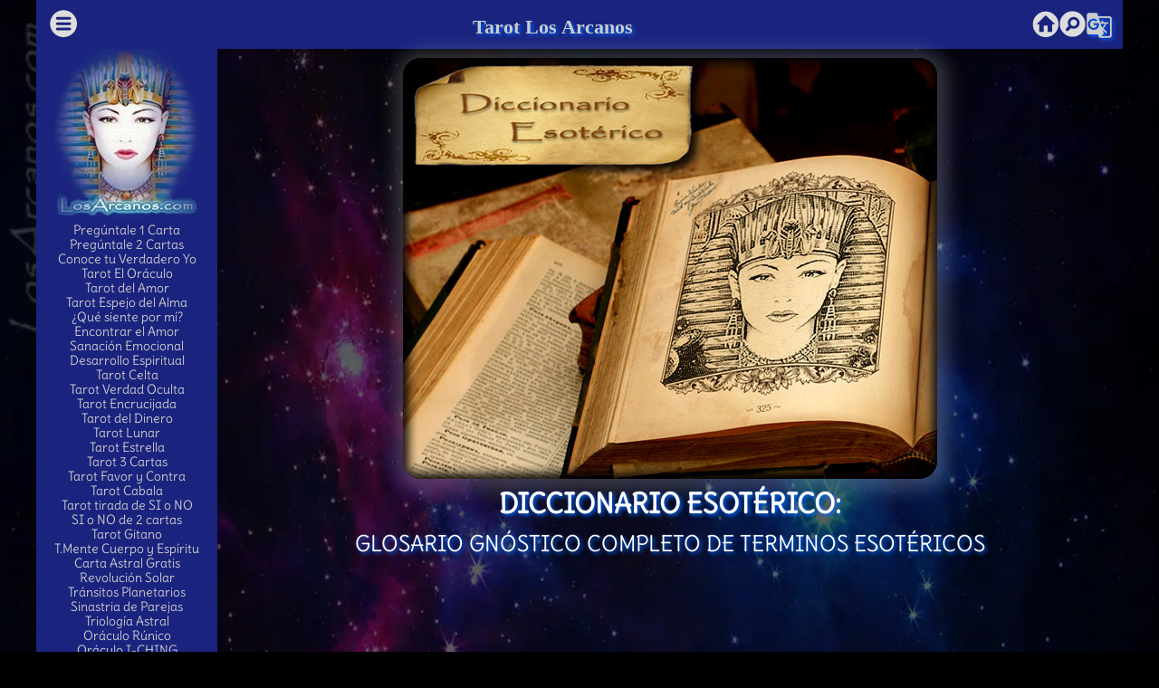

--- FILE ---
content_type: text/html; charset=UTF-8
request_url: https://www.losarcanos.com/esoterico.php?l=M
body_size: 16619
content:
<!DOCTYPE html>
<html lang="es">
<head>
<script async src="https://pagead2.googlesyndication.com/pagead/js/adsbygoogle.js?client=ca-pub-6365311543536420" crossorigin="anonymous"></script>
<title>Diccionario Esoterico Letra: M  Diccionario Esoterico, Glosario Gnóstico</title>
<meta charset="utf-8">
<meta name="robots" content="index,follow">
<meta name="revisit-after" content="14 days">
<meta name="distribution" content="Global">
<meta name="keywords" content="Diccionario de terminos esotericos de Tarot Los Arcanos, Glosario Esotéricos">
<meta name="description" content="Diccionario Esoterico Letra: M , Diccionario de terminos esotericos de Tarot Los Arcanos, Glosario Esotéricos">
<meta name="theme-color" content="#083756" />
<link rel="amphtml" href="https://www.losarcanos.com/amp/esoterico.php?l=M"/>
<link rel="canonical" href="https://www.losarcanos.com/esoterico.php?l=M"/>
<script async type="text/javascript" src="//clickiocmp.com/t/consent_230588.js"></script>
<meta property="og:type" content="website" />
<meta property="og:title" content="Diccionario Esoterico Letra: M  Diccionario Esoterico, Glosario Gnóstico"/>
<meta property="og:description" content="Diccionario Esoterico Letra: M , Diccionario de terminos esotericos de Tarot Los Arcanos, Glosario Esotéricos"/>
<meta property="og:image" content="https://www.losarcanos.com/img/diccionario-esoterico-new.jpg"/>
<meta property="og:url" content="https://www.losarcanos.com/esoterico.php?l=M"/>
<meta property="og:site_name" content="TAROT Los Arcanos"/>
<meta property="fb:admins" content="1721642300"/>
<meta property="fb:app_id" content="267788610278239"/>
<meta name="twitter:card" content="summary_large_image">
<meta name="twitter:site" content="@LosArcanos">
<meta name="twitter:title" content="Diccionario Esoterico Letra: M  Diccionario Esoterico, Glosario Gnóstico">
<meta name="twitter:description" content="Diccionario Esoterico Letra: M , Diccionario de terminos esotericos de Tarot Los Arcanos, Glosario Esotéricos">
<meta name="twitter:image" content="https://www.losarcanos.com/img/diccionario-esoterico-new.jpg">
<meta name="twitter:url" content="https://www.losarcanos.com/esoterico.php?l=M">
<meta name="viewport" content="width=device-width, initial-scale=1.0"/>
<link rel="stylesheet" href="https://cdnjs.cloudflare.com/ajax/libs/materialize/1.0.0/css/materialize.min.css">
<script async type="text/javascript" src="//s.clickiocdn.com/t/230588/360_light.js"></script>
<link rel="stylesheet" href="https://www.losarcanos.com/css/nauti1-v12.css">
<link href="https://fonts.googleapis.com/icon?family=Material+Icons" rel="stylesheet">
<style type="text/css">@font-face {font-family:Delius;font-style:normal;font-weight:400;src:url(/cf-fonts/s/delius/5.0.18/latin/400/normal.woff2);unicode-range:U+0000-00FF,U+0131,U+0152-0153,U+02BB-02BC,U+02C6,U+02DA,U+02DC,U+0304,U+0308,U+0329,U+2000-206F,U+2074,U+20AC,U+2122,U+2191,U+2193,U+2212,U+2215,U+FEFF,U+FFFD;font-display:swap;}</style>
<script async src="https://www.googletagmanager.com/gtag/js?id=G-59NE5FHD8X"></script>
<script>
    window.dataLayer = window.dataLayer || [];
    function gtag(){dataLayer.push(arguments);}
    gtag('js', new Date());

    gtag('config', 'G-59NE5FHD8X');
</script>
</head>
<body>
<script async type='text/javascript' src='//s.clickiocdn.com/t/230588/360_light.js'></script>
<script class='__lxGc__' type='text/javascript'>((__lxGc__=window.__lxGc__||{'s':{},'b':0})['s']['_230588']=__lxGc__['s']['_230588']||{'b':{}})['b']['_717724']={'i':__lxGc__.b++};</script>
<div class="row">
<div class="col s12 indigo darken-4 white-text center-align titulotop"><a href="#" data-target="slide-out" class="sidenav-trigger left" style="padding-top: 4px;"><svg height="34px" version="1.1" viewBox="-.4 -.4 6.3499998 6.3500002" width="34px"><path d="m 3.1747416,0.3976501 c -1.5311858,0 -2.77709651,1.2464283 -2.77709148,2.7776083 1.05e-6,1.53118 1.24590998,2.7770915 2.77709148,2.7770915 1.5311816,0 2.7776072,-1.2459115 2.7776083,-2.7770915 5e-6,-1.53118 -1.2464224,-2.7776083 -2.7776083,-2.7776083 z M 1.8740457,1.8104838 h 2.602942 A 0.26488075,0.26428634 0 0 1 4.7415711,2.0740337 0.26488075,0.26428634 0 0 1 4.4769877,2.3375833 H 1.8740457 A 0.26488075,0.26428634 0 0 1 1.6094624,2.0740337 0.26488075,0.26428634 0 0 1 1.8740457,1.8104838 Z m 0,1.1125936 h 2.602942 A 0.26488075,0.26428634 0 0 1 4.7415711,3.1866272 0.26488075,0.26428634 0 0 1 4.4769877,3.452244 H 1.8740457 A 0.26488075,0.26428634 0 0 1 1.6094624,3.1866272 0.26488075,0.26428634 0 0 1 1.8740457,2.9230774 Z m 0,1.0888223 h 2.602942 A 0.26488075,0.26428634 0 0 1 4.7415711,4.2754496 0.26488075,0.26428634 0 0 1 4.4769877,4.5410664 H 1.8740457 A 0.26488075,0.26428634 0 0 1 1.6094624,4.2754496 0.26488075,0.26428634 0 0 1 1.8740457,4.0118997 Z" style="fill: #DDDDDD;overflow="visible""/></svg></a> <a href="#" data-target="slide-out" class="sidenav-trigger titheadarcanos">Tarot Los Arcanos</a> <a href="https://www.losarcanos.com/en/"  class="right"><i class="material-icons small" style="margin-top:13px;">g_translate</i></a><a href="https://www.losarcanos.com/buscar.php" class="sidenav-trigger right" style="padding-top: 4px;"><svg width="30px" height="30px" viewBox="-30 -30 650 650"><path d="M406.369,248.166c3.672,9.588,5.508,19.38,5.508,29.376s-1.836,19.788-5.508,29.376 s-9.384,18.258-17.136,26.01s-16.425,13.566-26.013,17.442s-19.479,5.812-29.682,5.812s-20.094-1.938-29.682-5.812 c-9.588-3.876-18.258-9.69-26.01-17.442c-7.752-7.752-13.566-16.422-17.442-26.01s-5.814-19.38-5.814-29.376 s1.938-19.788,5.814-29.376s9.69-18.258,17.442-26.01c7.752-7.752,16.422-13.464,26.01-17.136s19.482-5.508,29.682-5.508 s20.094,1.836,29.682,5.508s18.261,9.384,26.013,17.136C396.985,229.908,402.697,238.578,406.369,248.166z M612,306 c0,28.152-3.672,55.284-11.016,81.396c-7.347,26.109-17.646,50.487-30.906,73.134c-13.26,22.644-29.172,43.248-47.736,61.812 c-18.562,18.564-39.168,34.479-61.812,47.736c-22.646,13.26-47.022,23.562-73.136,30.906C361.284,608.328,334.152,612,306,612 s-55.284-3.672-81.396-11.016c-26.112-7.347-50.49-17.646-73.134-30.906s-43.248-29.172-61.812-47.736 c-18.564-18.562-34.476-39.168-47.736-61.812c-13.26-22.646-23.562-47.022-30.906-73.135C3.672,361.284,0,334.152,0,306 s3.672-55.284,11.016-81.396s17.646-50.49,30.906-73.134s29.172-43.248,47.736-61.812s39.168-34.476,61.812-47.736 s47.022-23.562,73.134-30.906S277.848,0,306,0c42.024,0,81.702,8.058,119.034,24.174s69.768,37.944,97.308,65.484 s49.368,59.976,65.484,97.308S612,263.976,612,306z M474.3,277.849c0-17.952-3.366-35.598-10.098-52.938 s-17.034-32.946-30.906-46.818c-13.872-13.872-29.478-24.174-46.818-30.906c-17.34-6.732-34.983-10.098-52.938-10.098 s-35.598,3.366-52.938,10.098s-32.946,17.034-46.818,30.906c-11.832,11.832-21.114,24.99-27.846,39.474 s-10.914,29.58-12.546,45.288s-0.714,31.314,2.754,46.818s9.486,29.988,18.054,43.452l-61.2,61.2 c-7.344,7.344-11.016,16.116-11.016,26.313c0,10.2,3.672,18.771,11.016,25.704c6.936,7.347,15.606,11.019,26.01,11.019 c10.404,0,19.074-3.672,26.01-11.019l63.648-63.646c13.464,6.936,27.438,11.628,41.922,14.076 c14.484,2.445,28.968,2.649,43.452,0.609s28.56-6.426,42.228-13.157s26.012-15.605,37.026-26.623 c13.872-13.869,24.174-29.478,30.906-46.815C470.933,313.447,474.3,295.801,474.3,277.849z"  style="fill: #DDDDDD;overflow="visible""/></svg></a><a href="https://www.losarcanos.com/" class="sidenav-trigger right" style="padding-top: 4px;"><svg width="34px" height="34px" viewBox="-2 -2 24 24"><path d="M19.07,4.93C17.22,3 14.66,1.96 12,2C9.34,1.96 6.79,3 4.94,4.93C3,6.78 1.96,9.34 2,12C1.96,14.66 3,17.21 4.93,19.06C6.78,21 9.34,22.04 12,22C14.66,22.04 17.21,21 19.06,19.07C21,17.22 22.04,14.66 22,12C22.04,9.34 21,6.78 19.07,4.93M17,12V18H13.5V13H10.5V18H7V12H5L12,5L19.5,12H17Z" style="fill: #DDDDDD;overflow="visible""/></svg></a></div>
<div class="col hide-on-small-only m3 l2 xl2 indigo darken-4 white-text">
<a href="https://www.losarcanos.com/"><img src="https://img.losarcanos.com/tarot-losarcanos.webp" alt="tarot reading" class="responsive-img" width="160" height="189" border="0" longdesc="tarot" title="TAROT"/></a><br>
<a href="https://www.losarcanos.com/consulta-tarot.php" title="Escribe tu pregunta">Pregúntale 1 Carta</a><br>
<a href="https://www.losarcanos.com/consulta-tarot-2c.php" title="Escribe tu pregunta">Pregúntale 2 Cartas</a><br>
<a href="https://www.losarcanos.com/tarot-autoexploracion.php">Conoce tu Verdadero Yo</a><br>
<a href="https://www.losarcanos.com/tarot_pre.php" title="TAROT el Oráculo Estelar">Tarot El Oráculo</a><br>
<a href="https://www.losarcanos.com/amor.php" title="Tarot del Amor">Tarot del Amor</a><br>
<a href="https://www.losarcanos.com/tarot-espejo-del-alma.php">Tarot Espejo del Alma</a><br>
<a href="https://www.losarcanos.com/que-siente-por-mi.php" title="¿Qué siente por mí?">¿Qué siente por mí?</a><br>
<a href="https://www.losarcanos.com/encontrar-el-amor.php" title="Encontrar el Amor">Encontrar el Amor</a><br>
<a href="https://www.losarcanos.com/tarot-terapeutico.php" title="Tarot Terapeutico">Sanación Emocional</a><br>
<a href="https://www.losarcanos.com/desarrollo-espiritual.php" title="Desarrollo Espiritual">Desarrollo Espiritual</a><br>
<a href="https://www.losarcanos.com/tarot-celta.php" title="Tarot La Cruz Celta">Tarot Celta</a><br>
<a href="https://www.losarcanos.com/tarot-verdad-oculta.php" title="Tarot Verdad Oculta">Tarot Verdad Oculta</a><br>
<a href="https://www.losarcanos.com/tarot-encrucijada.php" title="Tarot La Encrucijada">Tarot Encrucijada</a><br>
<a href="https://www.losarcanos.com/tarot-del-dinero.php" title="Tarot del Dinero">Tarot del Dinero</a><br>
<a href="https://www.losarcanos.com/tarot-lunar.php" title="Tarot Luz de luna">Tarot Lunar</a><br>
<a href="https://www.losarcanos.com/tarot-estrella.php" title="Tarot Verdad Oculta">Tarot Estrella</a><br>
<a href="https://www.losarcanos.com/tarot-pasado-presente-futuro.php" title="Tarot Pasado, Presente y Futuro">Tarot 3 Cartas</a><br>
<a href="https://www.losarcanos.com/tarot-favor-y-contra.php" title="Tarot a Favor y en contra">Tarot Favor y Contra</a><br>
<a href="https://www.losarcanos.com/tarot-cabala.php" title="Tarot Cabala">Tarot Cabala</a><br>
<a href="https://www.losarcanos.com/tarot-si-o-no.php" title="Tarot tirada del SI o NO">Tarot tirada de SI o NO</a><br>
<a href="https://www.losarcanos.com/tarot-si-o-no-dos-cartas.php" title="Tarot SI o NO de 2 cartas">SI o NO de 2 cartas</a><br>
<a href="https://www.losarcanos.com/tarot-gitano.php" title="Tarot Gitano">Tarot Gitano</a><br>
<a href="https://www.losarcanos.com/tarot-mente-cuerpo-espiritu.php" title="Tarot Mente Cuerpo y Esp&iacute;ritu">T.Mente Cuerpo y Esp&iacute;ritu</a><br>
<a href="https://www.losarcanos.com/carta-astral.php" title="Carta Astral, Astrolog&iacute;a">Carta Astral Gratis</a><br>
<a href="https://www.losarcanos.com/revolucion-solar.php" title="Carta Astral, Astrolog&iacute;a">Revolución Solar</a><br>
<a href="https://www.losarcanos.com/transitos-planetarios.php" title="Calcular los Tránsitos Planetarios">Tr&aacute;nsitos Planetarios</a><br>
<a href="https://www.losarcanos.com/sinastria.php" title="An&aacute;lisis de compatibilidad">Sinastria de Parejas</a><br>
<a href="https://www.losarcanos.com/trilogia-astral.php" title="El Sol, La Luna y El Ascendente">Triología Astral</a><br>
<a href="https://www.losarcanos.com/runas_ingreso.php" title="Runas Or&aacute;culo Vikingo">Or&aacute;culo R&uacute;nico</a><br>
<a href="https://www.losarcanos.com/i-ching.php" title="Consultar el I-CHING">Or&aacute;culo I-CHING</a><br>
<a href="https://www.losarcanos.com/angeles.php" title="Consulta a Los Angeles">Consulta Ang&eacute;lica</a><br>
<a href="https://www.losarcanos.com/ascendente-astrologico.php" title="Ascendente Astrol&oacute;gico">Ascendente Astral</a><br>
<a href="https://www.losarcanos.com/signo-lunar.php" title="Tu Signo Lunar">Signo Lunar</a><br>
<a href="https://www.losarcanos.com/lilith.php" title="Tu Signo Lunar">Lilith Luna Oscura</a><br>
<a href="https://www.losarcanos.com/punto-fortuna.php" title="Calcular el Punto de La Fortuna">Punto de la Fortuna</a><br>
<a href="https://www.losarcanos.com/nodos-lunares.php" title="Nodos Lunares y el factor del karma">Nodos Lunares</a><br>
<a href="https://www.losarcanos.com/arcano_dia.php" title="Tu arcano del d&iacute;a">Hor&oacute;scopo Diario</a><br>
<a href="https://www.losarcanos.com/i-ching-de-hoy.php">I Ching Diario</a><br>
<a href="https://www.losarcanos.com/horoscopo.php">Horóscopo Semanal</a><br>
<a href="https://www.losarcanos.com/combinaciones.php">Combinaciones de Tarot</a><br>
<a href="https://www.losarcanos.com/tipos-de-tarot.php">Tipos de Tarot</a><br>
<a href="https://www.losarcanos.com/matriz-del-destino.php">Matriz del Destino</a><br>
<a href="https://www.losarcanos.com/rituales-semanales.php">Rituales Semanales</a><br>

<hr>
<script async src="//pagead2.googlesyndication.com/pagead/js/adsbygoogle.js"></script>
<!-- lateral_izq -->
<ins class="adsbygoogle"
    style="display:inline-block;width:160px;height:600px"
    data-ad-client="ca-pub-6365311543536420"
    data-ad-slot="5577141191"></ins>
<script>
    (adsbygoogle = window.adsbygoogle || []).push({});
</script>
<hr>
<a href="https://www.losarcanos.com/cartas-tarot.php">Significado Tarot</a><br>
<a href="https://www.losarcanos.com/astrologia.php">Astrolog&iacute;a</a><br>
<a href="https://www.losarcanos.com/amp/aprender-tarot.php">Aprender Tarot</a><br>
<a href="https://www.losarcanos.com/tarot-emociones-ocultas.php">Emociones Ocultas</a><br>
<a href="https://www.losarcanos.com/esoterico.php">Diccionario Esot&eacute;rico</a><br>
<a href="https://www.losarcanos.com/onirico-suenos.php">Interpretar Sue&ntilde;os</a><br>
<a href="https://www.losarcanos.com/onomancia.php">Significado de tu nombre</a><br>
<a href="https://www.losarcanos.com/clasificados/">Clasificados Gratis</a><br>
<a href="https://www.losarcanos.com/tarot-articulos/">Artículos de Los Arcanos</a><br>
<a href="https://www.losarcanos.com/amp/tipos-de-bruja.php">Qué tipo de Bruja eres?</a><br>
<a href="https://www.losarcanos.com/camino-de-la-vida.php">Camino de la Vida</a><br>
<a href="https://www.losarcanos.com/horoscopo-celta.php">Horóscopo Celta</a><br>
<hr>
<a href="https://www.losarcanos.com/baraja-de-tarot-losarcanos.php">Baraja de Los Arcanos</a><br>
<a href="https://www.losarcanos.com/tarot-el-loco.php">El Loco</a><br>
<a href="https://www.losarcanos.com/tarot-el-mago.php">El Mago</a><br>
<a href="https://www.losarcanos.com/tarot-la-sacerdotisa.php">La Sacerdotisa</a><br>
<a href="https://www.losarcanos.com/tarot-la-emperatriz.php">La Emperatriz</a><br>
<a href="https://www.losarcanos.com/tarot-el-emperador.php">El Emperador</a><br>
<a href="https://www.losarcanos.com/tarot-el-sumo-sacerdote.php">El Sumo Sacerdote</a><br>
<a href="https://www.losarcanos.com/tarot-los-enamorados.php">Los Enamorados</a><br>
<a href="https://www.losarcanos.com/tarot-el-carro.php">El Carro</a><br>
<a href="https://www.losarcanos.com/tarot-la-justicia.php">La Justicia</a><br>
<a href="https://www.losarcanos.com/tarot-el-ermitano.php">El Ermitaño</a><br>
<a href="https://www.losarcanos.com/tarot-la-rueda-de-la-fortuna.php">La Rueda de la Fortuna</a><br>
<a href="https://www.losarcanos.com/tarot-la-fuerza.php">La Fuerza</a><br>
<a href="https://www.losarcanos.com/tarot-el-colgado.php">El Colgado</a><br>
<a href="https://www.losarcanos.com/tarot-la-muerte.php">La Muerte</a><br>
<a href="https://www.losarcanos.com/tarot-la-templanza.php">La Templanza</a><br>
<a href="https://www.losarcanos.com/tarot-el-diablo.php">El Diablo</a><br>
<a href="https://www.losarcanos.com/tarot-la-torre.php">La Torre</a><br>
<a href="https://www.losarcanos.com/tarot-la-estrella.php">La Estrella</a><br>
<a href="https://www.losarcanos.com/tarot-la-luna.php">La Luna</a><br>
<a href="https://www.losarcanos.com/tarot-el-sol.php">El Sol</a><br>
<a href="https://www.losarcanos.com/tarot-el-juicio.php">El Juicio</a><br>
<a href="https://www.losarcanos.com/tarot-el-mundo.php">El Mundo</a>
<hr>
<a href="https://www.losarcanos.com/horoscopo.php">Hor&oacute;scopo</a><br>
<a href="https://www.losarcanos.com/horoscopo-aries.php">Hor&oacute;scopo Aries</a><br>
<a href="https://www.losarcanos.com/horoscopo-tauro.php">Hor&oacute;scopo Tauro</a><br>
<a href="https://www.losarcanos.com/horoscopo-geminis.php">Hor&oacute;scopo Geminis</a><br>
<a href="https://www.losarcanos.com/horoscopo-cancer.php">Hor&oacute;scopo Cancer</a><br>
<a href="https://www.losarcanos.com/horoscopo-leo.php">Hor&oacute;scopo Leo</a><br>
<a href="https://www.losarcanos.com/horoscopo-virgo.php">Hor&oacute;scopo Virgo</a><br>
<a href="https://www.losarcanos.com/horoscopo-libra.php">Hor&oacute;scopo Libra</a><br>
<a href="https://www.losarcanos.com/horoscopo-escorpio.php">Hor&oacute;scopo Escorpio</a><br>
<a href="https://www.losarcanos.com/horoscopo-sagitario.php">Hor&oacute;scopo Sagitario</a><br>
<a href="https://www.losarcanos.com/horoscopo-capricornio.php">Hor&oacute;scopo Capricornio</a><br>
<a href="https://www.losarcanos.com/horoscopo-acuario.php">Hor&oacute;scopo Acuario</a><br>
<a href="https://www.losarcanos.com/horoscopo-piscis.php">Hor&oacute;scopo Piscis</a><br>
<a href="https://www.losarcanos.com/horoscopo-pt.php">Horóscopo Portugues</a><br>
<a href="https://www.losarcanos.com/amp/alma-gemela.php">Alma Gemela</a><br>
<a href="https://www.losarcanos.com/compatibilidad-parejas.php">Compatibilidad de Parejas</a><br>
<a href="https://www.losarcanos.com/zodiaco_horoscopo.php">12 Signos Astrológicos</a><br>
<hr>
Barajas de Tarot<br>
<a href="https://www.losarcanos.com/tarot-rider-waite.php">Tarot Rider-Waite</a><br>
<a href="https://www.losarcanos.com/tarot-de-marsella.php">Tarot de Marsella</a><br>
<a href="https://www.losarcanos.com/tarot-egipcio.php">Tarot Egipcio</a><br>
<a href="https://www.losarcanos.com/cursos.php">Cursos de Tarot y Adivinaci&oacute;n</a>
    <hr>
    <a href="https://www.losarcanos.com/tarot-visa.php">
        <img src="https://www.losarcanos.com/img/banner_visa_usat_160x600.webp" alt="Tarot-visa" height="600" width="160">
    </a>

<hr>
<a href="https://www.losarcanos.com/horoscopo-egipcio.php">Hor&oacute;scopo Egipcio</a><br>
<a href="https://www.losarcanos.com/horoscopo_chino.php">Horóscopo Chino</a>
<a href="https://www.losarcanos.com/numero.php">Numerolog&iacute;a</a><br>
<a href="https://www.losarcanos.com/extrasensorial.php" title="Test de Percepci&oacute;n Extrasensorial">Test Extrasensorial</a><br>
<a href="https://www.losarcanos.com/hechizos_amor.php">Hechizos de Amor</a><br>
<hr>
<a href="https://www.losarcanos.com/tarot-806.php">Tarot 806</a><br>
<a href="https://www.losarcanos.com/tarot-visa.php">Tarot Visa</a><br>
<hr></div>
<div class="col s12 m9 l10 xl10 white-text center-align">
<!-- Cuerpo -->
<img src="https://www.losarcanos.com/img/diccionario-esoterico-new.jpg" alt="Diccionario Esoterico" border="0" class="responsive-img" style="border-radius:20px;box-shadow: 2px 2px 20px 10px rgba(255, 255, 255, 0.2);margin-top:10px;">
<h1>Diccionario Esot&eacute;rico:</h1>
<h2 class="">Glosario Gnóstico completo de terminos Esot&eacute;ricos</h2>
<div class="row"><div class="col s12 m12 l10 offset-l1" >
<div align="center"><script async src="https://pagead2.googlesyndication.com/pagead/js/adsbygoogle.js"></script>
        <!-- ArcNewAdap-201903-Adap-Principal -->
        <ins class="adsbygoogle"
             style="display:block"
             data-ad-client="ca-pub-6365311543536420"
             data-ad-slot="2619843923"
             data-ad-format="auto"
             data-full-width-responsive="true"></ins>
        <script>
        (adsbygoogle = window.adsbygoogle || []).push({});
        </script></div>
</div></div>
<p>Este es un completo diccionario de t&eacute;rminos esot&eacute;ricos y alternativos que te ayudara a entender que quieren decir correctamente y a que se refieren. 
De esta manera podr&aacute;s ir m&aacute;s all&aacute; de la letra bajo la cual se esconde lo sutil, lo oculto y ver la luz de la luz.<br>
Puedes encontrar la palabra que buscas relacionada a esoterismo, terapias alternativas y holisticas usando el buscador para aproximar o la barra de letras del alfabeto.</p>
<div class="row"><div class="col s12 m8 offset-m2 l8 offset-l2 ">
<p>Toca sobre la primera letra de la palabra que buscas</p>
<a class="btn-floating btn-large waves-effect waves-light indigo darken-4"  href="esoterico.php?l=A">A</a> <a class="btn-floating btn-large waves-effect waves-light indigo darken-4"  href="esoterico.php?l=B">B</a> <a class="btn-floating btn-large waves-effect waves-light indigo darken-4"  href="esoterico.php?l=C">C</a> <a class="btn-floating btn-large waves-effect waves-light indigo darken-4"  href="esoterico.php?l=D">D</a> <a class="btn-floating btn-large waves-effect waves-light indigo darken-4"  href="esoterico.php?l=E">E</a> <a class="btn-floating btn-large waves-effect waves-light indigo darken-4"  href="esoterico.php?l=F">F</a> <a class="btn-floating btn-large waves-effect waves-light indigo darken-4"  href="esoterico.php?l=G">G</a> <a class="btn-floating btn-large waves-effect waves-light indigo darken-4"  href="esoterico.php?l=H">H</a> <a class="btn-floating btn-large waves-effect waves-light indigo darken-4"  href="esoterico.php?l=I">I</a> <a class="btn-floating btn-large waves-effect waves-light indigo darken-4"  href="esoterico.php?l=J">J</a> <a class="btn-floating btn-large waves-effect waves-light indigo darken-4"  href="esoterico.php?l=K">K</a> <a class="btn-floating btn-large waves-effect waves-light indigo darken-4"  href="esoterico.php?l=L">L</a> <a class="btn-floating btn-large waves-effect waves-light indigo darken-4"  href="esoterico.php?l=M">M</a> <a class="btn-floating btn-large waves-effect waves-light indigo darken-4"  href="esoterico.php?l=N">N</a> <a class="btn-floating btn-large waves-effect waves-light indigo darken-4"  href="esoterico.php?l=O">O</a> <a class="btn-floating btn-large waves-effect waves-light indigo darken-4"  href="esoterico.php?l=P">P</a> <a class="btn-floating btn-large waves-effect waves-light indigo darken-4"  href="esoterico.php?l=Q">Q</a> <a class="btn-floating btn-large waves-effect waves-light indigo darken-4"  href="esoterico.php?l=R">R</a> <a class="btn-floating btn-large waves-effect waves-light indigo darken-4"  href="esoterico.php?l=S">S</a> <a class="btn-floating btn-large waves-effect waves-light indigo darken-4"  href="esoterico.php?l=T">T</a> <a class="btn-floating btn-large waves-effect waves-light indigo darken-4"  href="esoterico.php?l=U">U</a> <a class="btn-floating btn-large waves-effect waves-light indigo darken-4"  href="esoterico.php?l=V">V</a> <a class="btn-floating btn-large waves-effect waves-light indigo darken-4"  href="esoterico.php?l=W">W</a> <a class="btn-floating btn-large waves-effect waves-light indigo darken-4"  href="esoterico.php?l=X">X</a> <a class="btn-floating btn-large waves-effect waves-light indigo darken-4"  href="esoterico.php?l=Y">Y</a> <a class="btn-floating btn-large waves-effect waves-light indigo darken-4"  href="esoterico.php?l=Z">Z</a> <div class="collection">
<li class="collection-item"><a href="esoterico.php?n=Mabel Collins" class=" indigo-text left flow-text"><b>Mabel Collins: </b></a><span class="grey-text text-darken-2 truncate"> (1851-1928) Te&oacute;sofa y autora inglesa.Dotada de cualidades ps&iacute;quicas, fue colaboradora de HPB en la </span></li><li class="collection-item"><a href="esoterico.php?n=Macgregor Mathers" class=" indigo-text left flow-text"><b>Macgregor Mathers: </b></a><span class="grey-text text-darken-2 truncate"> (S. Lidell. ?U1918) Esoterista ingl&eacute;s, miembro de la Societas Rosicrucian in Anglia. Fund&oacute; en 1887,</span></li><li class="collection-item"><a href="esoterico.php?n=Macrocosmos" class=" indigo-text left flow-text"><b>Macrocosmos: </b></a><span class="grey-text text-darken-2 truncate"> Literalmente el gran universo, o Dios manifest&aacute;ndose por medio de  SU cuerpo, el sistema solar.</span></li><li class="collection-item"><a href="esoterico.php?n=Maestro" class=" indigo-text left flow-text"><b>Maestro: </b></a><span class="grey-text text-darken-2 truncate">Ser que ha alcanzado cierta iniciaci&oacute;n. Los hay de muchas clases. Cada cual preside un Ashrama, ya se</span></li><li class="collection-item"><a href="esoterico.php?n=Maestro de Sabidur&iacute;a" class=" indigo-text left flow-text"><b>Maestro de Sabidur&iacute;a: </b></a><span class="grey-text text-darken-2 truncate"> Un iniciado o adepto que ha tomado la quinta iniciaci&oacute;n habiendo pasado por todas las experiencias q</span></li><li class="collection-item"><a href="esoterico.php?n=Magia" class=" indigo-text left flow-text"><b>Magia: </b></a><span class="grey-text text-darken-2 truncate"> Todo cuanto vive, todo cuanto alienta todo cuanto tiene una conciencia que est&aacute; evolucionando, est&aacute;</span></li><li class="collection-item"><a href="esoterico.php?n=Magia" class=" indigo-text left flow-text"><b>Magia: </b></a><span class="grey-text text-darken-2 truncate"> Son las actitudes espirituales y mentales, as&iacute; como tambi&eacute;n las pr&aacute;cticas rituales, realizadas con</span></li><li class="collection-item"><a href="esoterico.php?n=Magia" class=" indigo-text left flow-text"><b>Magia: </b></a><span class="grey-text text-darken-2 truncate">Conjunto de pr&aacute;cticas, ritos y creencias en relaci&oacute;n con el mundo sobrenatural. Se basan en t&eacute;cnica</span></li><li class="collection-item"><a href="esoterico.php?n=Magia Mental" class=" indigo-text left flow-text"><b>Magia Mental: </b></a><span class="grey-text text-darken-2 truncate"> Es el poder ejercido a trav&eacute;s de las formas del pensamiento. Estas son proyectadas por personas con </span></li><li class="collection-item"><a href="esoterico.php?n=Magia Negra" class=" indigo-text left flow-text"><b>Magia Negra: </b></a><span class="grey-text text-darken-2 truncate"> Es la magia mental que se crea para prop&oacute;sitos malignos. El mago negro utiliza a los elementales en </span></li><li class="collection-item"><a href="esoterico.php?n=Magnetismo animal" class=" indigo-text left flow-text"><b>Magnetismo animal: </b></a><span class="grey-text text-darken-2 truncate">Energia distinta del magnetismo f&iacute;sico que, seg&uacute;n Mesmer, poseen todos los seres vivos.</span></li><li class="collection-item"><a href="esoterico.php?n=Mahachoh&aacute;n" class=" indigo-text left flow-text"><b>Mahachoh&aacute;n: </b></a><span class="grey-text text-darken-2 truncate"> El Gu&iacute;a del tercer gran sector de la Jerarqu&iacute;a. Este gran Ser es el Se&ntilde;or de la Civilizaci&oacute;n y el</span></li><li class="collection-item"><a href="esoterico.php?n=Mahachohan" class=" indigo-text left flow-text"><b>Mahachohan: </b></a><span class="grey-text text-darken-2 truncate"> Jefe de una jerarqu&iacute; espiritual o de una orden oculta. Seg&uacute;n la Teosof&iacute;a, el jefe del tercer gran </span></li><li class="collection-item"><a href="esoterico.php?n=Mahamanvantara" class=" indigo-text left flow-text"><b>Mahamanvantara: </b></a><span class="grey-text text-darken-2 truncate"> Los grandes intervalos de tiempo entre dos sistemas solares. Este t&eacute;rmino se aplica frecuentemente a</span></li><li class="collection-item"><a href="esoterico.php?n=Mahavira" class=" indigo-text left flow-text"><b>Mahavira: </b></a><span class="grey-text text-darken-2 truncate"> (599-527 a.C.) Santo Jainista Indio y vig&eacute;simo cuarto Tirthankara. Su apostolado se extendi&oacute; por to</span></li><li class="collection-item"><a href="esoterico.php?n=Mahoma" class=" indigo-text left flow-text"><b>Mahoma: </b></a><span class="grey-text text-darken-2 truncate"> (570-632) Fundador del Islamismo, profeta y hombre de estado. Persuadido de que hab&iacute;a sido elegido p</span></li><li class="collection-item"><a href="esoterico.php?n=Maitreya" class=" indigo-text left flow-text"><b>Maitreya: </b></a><span class="grey-text text-darken-2 truncate"> El Instructor del Mundo para la era de Acuario. El Cristo y l&iacute;der de la Jerarqu&iacute;a Espiritual de nue</span></li><li class="collection-item"><a href="esoterico.php?n=Maitreya Bodhisattwa" class=" indigo-text left flow-text"><b>Maitreya Bodhisattwa: </b></a><span class="grey-text text-darken-2 truncate"> el Budha futuro que ha de aparecer en la tierra. El Budhismo Mahayana lo considera un Bodhiatwa. Budh</span></li><li class="collection-item"><a href="esoterico.php?n=Mal" class=" indigo-text left flow-text"><b>Mal: </b></a><span class="grey-text text-darken-2 truncate"> Todo lo que impide el desarrollo evolutivo.</span></li><li class="collection-item"><a href="esoterico.php?n=Mal de ojo" class=" indigo-text left flow-text"><b>Mal de ojo: </b></a><span class="grey-text text-darken-2 truncate"> Creencia arraigada en varias culturas, donde la influencia de energ&iacute;a negativa de un sujeto afecta a</span></li><li class="collection-item"><a href="esoterico.php?n=Maldicion" class=" indigo-text left flow-text"><b>Maldicion: </b></a><span class="grey-text text-darken-2 truncate">Son actos o consecuencias,habiendo manifestando juicio, rechazo o repugnancia, y muy particularmente d</span></li><li class="collection-item"><a href="esoterico.php?n=Manas" class=" indigo-text left flow-text"><b>Manas: </b></a><span class="grey-text text-darken-2 truncate"> o principio man&aacute;sico. Literalmente, la mente, la facultad       mental, lo que distingue al hombre d</span></li><li class="collection-item"><a href="esoterico.php?n=Mancia" class=" indigo-text left flow-text"><b>Mancia: </b></a><span class="grey-text text-darken-2 truncate">Gen&eacute;rico de las artes adivinatorias como leer las rayas de la mano, la bola de cristal, echar las car</span></li><li class="collection-item"><a href="esoterico.php?n=Mancias" class=" indigo-text left flow-text"><b>Mancias: </b></a><span class="grey-text text-darken-2 truncate"> T&eacute;cnicas adivinatorias, algunas antiqu&iacute;simas, obtenidas la mayor&iacute;a por diferentes medios, como son</span></li><li class="collection-item"><a href="esoterico.php?n=Mancias" class=" indigo-text left flow-text"><b>Mancias: </b></a><span class="grey-text text-darken-2 truncate"> Se les llama as&iacute; a las diversas y variadas t&eacute;cnicas adivinatorias, algunas muy antiguas, obtenidas </span></li><li class="collection-item"><a href="esoterico.php?n=Mandala" class=" indigo-text left flow-text"><b>Mandala: </b></a><span class="grey-text text-darken-2 truncate"> Del s&aacute;nscrito, que indica un diagrama o c&iacute;rculo simb&oacute;lico, utilizado para meditaci&oacute;n o tambi&eacute;n o</span></li><li class="collection-item"><a href="esoterico.php?n=Mandragora" class=" indigo-text left flow-text"><b>Mandragora: </b></a><span class="grey-text text-darken-2 truncate">Planta herb&aacute;cea, pariente de la belladona y como esta muy venenosa. Sus propiedades terap&eacute;uticas ane</span></li><li class="collection-item"><a href="esoterico.php?n=Manifiesto Espiritista" class=" indigo-text left flow-text"><b>Manifiesto Espiritista: </b></a><span class="grey-text text-darken-2 truncate"> Acto por el cual en esp&iacute;ritu revela su presencia.</span></li><li class="collection-item"><a href="esoterico.php?n=Manifiesto espiritista" class=" indigo-text left flow-text"><b>Manifiesto espiritista: </b></a><span class="grey-text text-darken-2 truncate"> Sin&oacute;nimo de Ectoplasma. Son supuestas formaciones de materia org&aacute;nica aislada o seres figurativos o</span></li><li class="collection-item"><a href="esoterico.php?n=Maniqueo" class=" indigo-text left flow-text"><b>Maniqueo: </b></a><span class="grey-text text-darken-2 truncate"> (Mani o Manes, 215-276) Fundador del Maniqueismo, que aceptaba una emanaci&oacute;n del cielo o del Sol (ti</span></li><li class="collection-item"><a href="esoterico.php?n=Manly Palmer Hall" class=" indigo-text left flow-text"><b>Manly Palmer Hall: </b></a><span class="grey-text text-darken-2 truncate"> (n.1901). Esoterista, escritor y conferenciante canadiense, radicado en los Estados Unidos. Fund&oacute; en</span></li><li class="collection-item"><a href="esoterico.php?n=M&aacute;ntica" class=" indigo-text left flow-text"><b>M&aacute;ntica: </b></a><span class="grey-text text-darken-2 truncate"> Conjunto de ritos y doctrinas para desarrollar las artes de la adivinaci&oacute;n.</span></li><li class="collection-item"><a href="esoterico.php?n=M&aacute;ntram" class=" indigo-text left flow-text"><b>M&aacute;ntram: </b></a><span class="grey-text text-darken-2 truncate"> Vers&iacute;culo de los Vedas. En sentido exot&eacute;rico, un m&aacute;ntram. (o la facultad o poder ps&iacute;quico que tra</span></li><li class="collection-item"><a href="esoterico.php?n=Man&uacute;" class=" indigo-text left flow-text"><b>Man&uacute;: </b></a><span class="grey-text text-darken-2 truncate"> Nombre representativo del gran Ser, el Regente, el Progenitor primario y Gu&iacute;a de la raza humana. Vie</span></li><li class="collection-item"><a href="esoterico.php?n=Man&uacute;" class=" indigo-text left flow-text"><b>Man&uacute;: </b></a><span class="grey-text text-darken-2 truncate"> (s&aacute;ns. Hombre). En la mitolog&iacute;a india se mencionan no menos de catorce (14) Man&uacute;s, uno de los cual</span></li><li class="collection-item"><a href="esoterico.php?n=Manv&aacute;ntara" class=" indigo-text left flow-text"><b>Manv&aacute;ntara: </b></a><span class="grey-text text-darken-2 truncate"> Un per&iacute;odo de actividad, en oposici&oacute;n a un per&iacute;odo de quietud, sin referirse a un ciclo de duraci</span></li><li class="collection-item"><a href="esoterico.php?n=Marc-Haven" class=" indigo-text left flow-text"><b>Marc-Haven: </b></a><span class="grey-text text-darken-2 truncate"> (seudonimo de Emmanuel Lalande, 1868-1926). Esoterista y escritor franc&eacute;s. Perteneci&oacute; a la Ordre Ka</span></li><li class="collection-item"><a href="esoterico.php?n=Marcion" class=" indigo-text left flow-text"><b>Marcion: </b></a><span class="grey-text text-darken-2 truncate"> (s.II) Heresiarca cristiano nacido en Sinope. Fund&oacute; una Secta Gn&oacute;stica cuya doctrina intentaba una </span></li><li class="collection-item"><a href="esoterico.php?n=Marcos (el esenio)" class=" indigo-text left flow-text"><b>Marcos (el esenio): </b></a><span class="grey-text text-darken-2 truncate"> sacerdote gn&oacute;stico del s.II d.C., que habla claramente de los grandes misterios de la Misa, de las v</span></li><li class="collection-item"><a href="esoterico.php?n=Marcos (evangelista)" class=" indigo-text left flow-text"><b>Marcos (evangelista): </b></a><span class="grey-text text-darken-2 truncate"> uno de los cuatro evangelistas, se le representa como el fuego, mediante un Le&oacute;n. Era disc&iacute;pulo de </span></li><li class="collection-item"><a href="esoterico.php?n=Marie Caithness" class=" indigo-text left flow-text"><b>Marie Caithness: </b></a><span class="grey-text text-darken-2 truncate"> (Condesa de Caithness y duquesa de Pomar, m. 1895). Esoterista francesa, amiga de H.P. Blavatsky y mi</span></li><li class="collection-item"><a href="esoterico.php?n=Mario Rosso de Luna" class=" indigo-text left flow-text"><b>Mario Rosso de Luna: </b></a><span class="grey-text text-darken-2 truncate"> (1872-1931). Teos&oacute;fo, astron&oacute;mo, cient&iacute;fico y escritor espa&ntilde;ol, licenciado en letras, filosof&iacute;a </span></li><li class="collection-item"><a href="esoterico.php?n=Martines de Pascually" class=" indigo-text left flow-text"><b>Martines de Pascually: </b></a><span class="grey-text text-darken-2 truncate"> (1715-1767). Esoterista y m&iacute;stico de origen espa&ntilde;ol o judio-portugu&eacute;s, figura se&ntilde;era del ocultism</span></li><li class="collection-item"><a href="esoterico.php?n=Masoner&iacute;a" class=" indigo-text left flow-text"><b>Masoner&iacute;a: </b></a><span class="grey-text text-darken-2 truncate"> Dejando a un lado muchos y muy antiguos antecedentes hist&oacute;ricos de la masoner&iacute;a, oscuros e inconexo</span></li><li class="collection-item"><a href="esoterico.php?n=Masones" class=" indigo-text left flow-text"><b>Masones: </b></a><span class="grey-text text-darken-2 truncate"> Se designa as&iacute; a los miembros de una sociedad secreta, que profesan principios de fraternidad rec&iacute;p</span></li><li class="collection-item"><a href="esoterico.php?n=Mateo (evangelista)" class=" indigo-text left flow-text"><b>Mateo (evangelista): </b></a><span class="grey-text text-darken-2 truncate"> ap&oacute;stol y evangelista a quien se representa acompa&ntilde;ado de un &aacute;ngel. Escribi&oacute; el primero de los cu</span></li><li class="collection-item"><a href="esoterico.php?n=Materializaci&oacute;n" class=" indigo-text left flow-text"><b>Materializaci&oacute;n: </b></a><span class="grey-text text-darken-2 truncate"> Consulte Ectoplasmia.</span></li><li class="collection-item"><a href="esoterico.php?n=Materializaciones" class=" indigo-text left flow-text"><b>Materializaciones: </b></a><span class="grey-text text-darken-2 truncate"> Sin&oacute;nimo de ectoplasma. Supuestas formaciones de &oacute;rganos aislados o seres completos, a veces humano</span></li><li class="collection-item"><a href="esoterico.php?n=Mat&iacute;as" class=" indigo-text left flow-text"><b>Mat&iacute;as: </b></a><span class="grey-text text-darken-2 truncate"> disc&iacute;pulo de Jes&uacute;s de Nazareth y m&aacute;rtir en el s.V. Fue el instructor de Basilides a qui&eacute;n transmi</span></li><li class="collection-item"><a href="esoterico.php?n=Maurice Dunlop Nicoll" class=" indigo-text left flow-text"><b>Maurice Dunlop Nicoll: </b></a><span class="grey-text text-darken-2 truncate"> (1884-1953). Esoterista y m&eacute;dico neurol&oacute;go ingl&eacute;s. Estudi&oacute; el sistema del Cuarto Camino con Gurdj</span></li><li class="collection-item"><a href="esoterico.php?n=Max Heindel" class=" indigo-text left flow-text"><b>Max Heindel: </b></a><span class="grey-text text-darken-2 truncate"> (Carl Louis Grasshoff, 1865-1919).Te&oacute;sofo y rosacruz. Ocultista y m&iacute;stico dan&eacute;s, disc&iacute;pulo de Rud</span></li><li class="collection-item"><a href="esoterico.php?n=Maya" class=" indigo-text left flow-text"><b>Maya: </b></a><span class="grey-text text-darken-2 truncate"> En s&aacute;nscrito "ilusi&oacute;n", (si &ldquo; no) del aspecto forma o limitaci&oacute;n. Resultado de la manifestaci&oacute;n</span></li><li class="collection-item"><a href="esoterico.php?n=Mayavi-Rupa" class=" indigo-text left flow-text"><b>Mayavi-Rupa: </b></a><span class="grey-text text-darken-2 truncate"> En s&aacute;nscrito "forma ilusoria". Es el cuerpo de manifestaci&oacute;n creado por el adepto, por un acto de v</span></li><li class="collection-item"><a href="esoterico.php?n=Mead G.R.S." class=" indigo-text left flow-text"><b>Mead G.R.S.: </b></a><span class="grey-text text-darken-2 truncate"> Te&oacute;sofo ingl&eacute;s de principios de siglo, ya fallecido, erudito en doctrinas gn&oacute;sticas. Fue secretari</span></li><li class="collection-item"><a href="esoterico.php?n=Meditaci&oacute;n" class=" indigo-text left flow-text"><b>Meditaci&oacute;n: </b></a><span class="grey-text text-darken-2 truncate"> (de J.Krishnamurti)  La meditaci&oacute;n es descubrir si el cerebro, con todas sus actividades y experienc</span></li><li class="collection-item"><a href="esoterico.php?n=Meditaci&oacute;n" class=" indigo-text left flow-text"><b>Meditaci&oacute;n: </b></a><span class="grey-text text-darken-2 truncate"> Proceso mental de reflexi&oacute;n que permite por la observaci&oacute;n y el an&aacute;lisis, conocer la esencia de la</span></li><li class="collection-item"><a href="esoterico.php?n=Meditaci&oacute;n" class=" indigo-text left flow-text"><b>Meditaci&oacute;n: </b></a><span class="grey-text text-darken-2 truncate"> Es el procedimiento mediante el cual, un adepto intensifica su concentraci&oacute;n, para lograr un estado </span></li><li class="collection-item"><a href="esoterico.php?n=Meditaci&oacute;n de Transmisi&oacute;n" class=" indigo-text left flow-text"><b>Meditaci&oacute;n de Transmisi&oacute;n: </b></a><span class="grey-text text-darken-2 truncate"> Una forma especializada de meditaci&oacute;n y servicio grupal en la cual los miembros ofrecen sus centros </span></li><li class="collection-item"><a href="esoterico.php?n=M&eacute;dium" class=" indigo-text left flow-text"><b>M&eacute;dium: </b></a><span class="grey-text text-darken-2 truncate"> Ver mediumnidad.</span></li><li class="collection-item"><a href="esoterico.php?n=M&eacute;dium" class=" indigo-text left flow-text"><b>M&eacute;dium: </b></a><span class="grey-text text-darken-2 truncate">Seg&uacute;n los espiritistas, persona a trav&eacute;s de la cual se manifestarian entidades desencarnadas. Para l</span></li><li class="collection-item"><a href="esoterico.php?n=M&eacute;dium" class=" indigo-text left flow-text"><b>M&eacute;dium: </b></a><span class="grey-text text-darken-2 truncate"> Del lat&iacute;n intermediario (m&eacute;dium), en parapsicolog&iacute;a, es todo individuo con cualidades paranormales</span></li><li class="collection-item"><a href="esoterico.php?n=Mediumnidad" class=" indigo-text left flow-text"><b>Mediumnidad: </b></a><span class="grey-text text-darken-2 truncate"> Los espiritistas consideran m&eacute;dium a toda persona que en estado de trance puede comunicarse con los </span></li><li class="collection-item"><a href="esoterico.php?n=Mediumnidad" class=" indigo-text left flow-text"><b>Mediumnidad: </b></a><span class="grey-text text-darken-2 truncate"> Facultad de comunicarse con los Esp&iacute;ritus.</span></li><li class="collection-item"><a href="esoterico.php?n=Melanomancia" class=" indigo-text left flow-text"><b>Melanomancia: </b></a><span class="grey-text text-darken-2 truncate"> Conocimiento del car&aacute;cter de una persona a trav&eacute;s de sus lunares.</span></li><li class="collection-item"><a href="esoterico.php?n=Melchisedek" class=" indigo-text left flow-text"><b>Melchisedek: </b></a><span class="grey-text text-darken-2 truncate"> rey de Salem (antigua Jerusal&eacute;n) y sacerdote de Si&oacute;n en tiempos de Abraham. Se dice de &eacute;l que no t</span></li><li class="collection-item"><a href="esoterico.php?n=Memoria extracerebral" class=" indigo-text left flow-text"><b>Memoria extracerebral: </b></a><span class="grey-text text-darken-2 truncate"> Es la facultad paranormal que posee un individuo, para recordar sucesos ocurridos en una vida pasada.</span></li><li class="collection-item"><a href="esoterico.php?n=Menandro" class=" indigo-text left flow-text"><b>Menandro: </b></a><span class="grey-text text-darken-2 truncate"> Patriarca Gn&oacute;stico de la corriente Caldeo-Siria, una de las figuras mas importantes del Gnosticismo.</span></li><li class="collection-item"><a href="esoterico.php?n=Mente" class=" indigo-text left flow-text"><b>Mente: </b></a><span class="grey-text text-darken-2 truncate">  Las ideas act&uacute;an como un refugio, un escape; las ideas que se han convertido en creencias impiden n</span></li><li class="collection-item"><a href="esoterico.php?n=Mente" class=" indigo-text left flow-text"><b>Mente: </b></a><span class="grey-text text-darken-2 truncate"> Potencia intelectual del alma que abarca los designios, el pensamiento, los prop&oacute;sitos y la voluntad</span></li><li class="collection-item"><a href="esoterico.php?n=Mente" class=" indigo-text left flow-text"><b>Mente: </b></a><span class="grey-text text-darken-2 truncate"> Se le conoce as&iacute; a la facultad intelectual del esp&iacute;ritu o alma, que contempla tres partes diferente</span></li><li class="collection-item"><a href="esoterico.php?n=Merlin" class=" indigo-text left flow-text"><b>Merlin: </b></a><span class="grey-text text-darken-2 truncate"> gran mago y sabio del s.VI de posible or&iacute;gen galense. Fue amigo y consejero del legendario Rey Arthu</span></li><li class="collection-item"><a href="esoterico.php?n=Mesa parlante (Tiptolog&iacute;a)" class=" indigo-text left flow-text"><b>Mesa parlante (Tiptolog&iacute;a): </b></a><span class="grey-text text-darken-2 truncate"> Mesa normalmente tr&iacute;pode, que se emplea para obtener comunicaciones con el mundo supraf&iacute;sico en la </span></li><li class="collection-item"><a href="esoterico.php?n=Metaf&iacute;sica" class=" indigo-text left flow-text"><b>Metaf&iacute;sica: </b></a><span class="grey-text text-darken-2 truncate"> Parte de la filosof&iacute;a, que trata del ser como tal, de sus propiedades, principios y causas primarias</span></li><li class="collection-item"><a href="esoterico.php?n=Metaf&iacute;sica" class=" indigo-text left flow-text"><b>Metaf&iacute;sica: </b></a><span class="grey-text text-darken-2 truncate">Periodo de investigaci&oacute;n de fen&oacute;menos paranormales que v&aacute; desde 1850 hasta los a&ntilde;os 30.  Utilizaba</span></li><li class="collection-item"><a href="esoterico.php?n=Metaf&iacute;sica" class=" indigo-text left flow-text"><b>Metaf&iacute;sica: </b></a><span class="grey-text text-darken-2 truncate"> Es una de las ramas de la Filosof&iacute;a, basada en principios espirituales, que intenta ser como tal bas</span></li><li class="collection-item"><a href="esoterico.php?n=Metaf&iacute;sica" class=" indigo-text left flow-text"><b>Metaf&iacute;sica: </b></a><span class="grey-text text-darken-2 truncate">Metaf&iacute;sica significa el estudio racional de fen&oacute;menos f&iacute;sicos o psicol&oacute;gicos que producen fuerzas </span></li><li class="collection-item"><a href="esoterico.php?n=Metagnim&iacute;a" class=" indigo-text left flow-text"><b>Metagnim&iacute;a: </b></a><span class="grey-text text-darken-2 truncate"> Se le llama as&iacute; a la facultad paranormal de percepci&oacute;n que se manifiesta por medio del tacto. Sin&oacute;</span></li><li class="collection-item"><a href="esoterico.php?n=Metagnim&iacute;a T&aacute;ctil" class=" indigo-text left flow-text"><b>Metagnim&iacute;a T&aacute;ctil: </b></a><span class="grey-text text-darken-2 truncate"> Se trata del conocimiento supranormal por medio del tacto. Sin&oacute;nimo de Psicoscopia o psicometr&iacute;a.</span></li><li class="collection-item"><a href="esoterico.php?n=Metagnom&iacute;a" class=" indigo-text left flow-text"><b>Metagnom&iacute;a: </b></a><span class="grey-text text-darken-2 truncate"> Sin&oacute;nimo de clarividencia.</span></li><li class="collection-item"><a href="esoterico.php?n=Metaps&iacute;quica" class=" indigo-text left flow-text"><b>Metaps&iacute;quica: </b></a><span class="grey-text text-darken-2 truncate"> Ciencia que estudia toda clase de fen&oacute;menos f&iacute;sicos p Psicof&iacute;sicos que exceden de los l&iacute;mites de </span></li><li class="collection-item"><a href="esoterico.php?n=Metaps&iacute;quica" class=" indigo-text left flow-text"><b>Metaps&iacute;quica: </b></a><span class="grey-text text-darken-2 truncate"> Ciencia que se encarga del estudio de fen&oacute;menos ps&iacute;quicos o psicof&iacute;sicos que exceden los l&iacute;mites </span></li><li class="collection-item"><a href="esoterico.php?n=Metaps&iacute;quica" class=" indigo-text left flow-text"><b>Metaps&iacute;quica: </b></a><span class="grey-text text-darken-2 truncate">T&eacute;rmino propuesto en 1905 por Charles Richet para designar el estudio de los "fen&oacute;menos anormales de</span></li><li class="collection-item"><a href="esoterico.php?n=Metasomoscop&iacute;a" class=" indigo-text left flow-text"><b>Metasomoscop&iacute;a: </b></a><span class="grey-text text-darken-2 truncate"> Facultad que tienen algunos sensitivos de poder ver en el interior del cuerpo humano.</span></li><li class="collection-item"><a href="esoterico.php?n=Metasomoscop&iacute;a" class=" indigo-text left flow-text"><b>Metasomoscop&iacute;a: </b></a><span class="grey-text text-darken-2 truncate"> Capacidad que tienen ciertas personas de conocer el interior del cuerpo humano. Sin&oacute;nimo de Aloscop</span></li><li class="collection-item"><a href="esoterico.php?n=Metempsicosis" class=" indigo-text left flow-text"><b>Metempsicosis: </b></a><span class="grey-text text-darken-2 truncate">Transmigraci&oacute;n de las almas de unos seres corporales vivos a otros.</span></li><li class="collection-item"><a href="esoterico.php?n=Metempsicosis" class=" indigo-text left flow-text"><b>Metempsicosis: </b></a><span class="grey-text text-darken-2 truncate"> Sin&oacute;nimo de Reencarnaci&oacute;n.</span></li><li class="collection-item"><a href="esoterico.php?n=Metempsicosis" class=" indigo-text left flow-text"><b>Metempsicosis: </b></a><span class="grey-text text-darken-2 truncate">Transmigraci&oacute;n de las almas de unos seres corporales vivos a otros.</span></li><li class="collection-item"><a href="esoterico.php?n=Metoposcop&iacute;a" class=" indigo-text left flow-text"><b>Metoposcop&iacute;a: </b></a><span class="grey-text text-darken-2 truncate"> M&eacute;todo de adivinaci&oacute;n interpretando las l&iacute;neas del rostro. </span></li><li class="collection-item"><a href="esoterico.php?n=Metr&iacute;a" class=" indigo-text left flow-text"><b>Metr&iacute;a: </b></a><span class="grey-text text-darken-2 truncate"> Es el sentido de la medida en la ejecuci&oacute;n de los movimientos tanto en lo referente al tiempo como a</span></li><li class="collection-item"><a href="esoterico.php?n=Michel Scot" class=" indigo-text left flow-text"><b>Michel Scot: </b></a><span class="grey-text text-darken-2 truncate"> (1175-1232). Matem&aacute;tico, te&oacute;logo y astr&oacute;logo ingl&eacute;s. Estudioso de las ciencias ocultas, aunque or</span></li><li class="collection-item"><a href="esoterico.php?n=Microcosmos" class=" indigo-text left flow-text"><b>Microcosmos: </b></a><span class="grey-text text-darken-2 truncate"> El peque&ntilde;o universo, o el hombre manifest&aacute;ndose por medio de su cuerpo f&iacute;sico.</span></li><li class="collection-item"><a href="esoterico.php?n=Milagro" class=" indigo-text left flow-text"><b>Milagro: </b></a><span class="grey-text text-darken-2 truncate"> Hecho o suceso atribuido a una intervenci&oacute;n sobrenatural o divina.</span></li><li class="collection-item"><a href="esoterico.php?n=Milarepa" class=" indigo-text left flow-text"><b>Milarepa: </b></a><span class="grey-text text-darken-2 truncate"> (Jetsun, n.1038). Yogi lama&iacute;sta tibetano disc&iacute;pulo de Marpa. Considerado un gran adepto y taumaturg</span></li><li class="collection-item"><a href="esoterico.php?n=Mimetismo" class=" indigo-text left flow-text"><b>Mimetismo: </b></a><span class="grey-text text-darken-2 truncate"> Propiedad que poseen algunos animales y plantas de cambiar de formas y colores asemej&aacute;ndose a otros </span></li><li class="collection-item"><a href="esoterico.php?n=Mimetismo" class=" indigo-text left flow-text"><b>Mimetismo: </b></a><span class="grey-text text-darken-2 truncate"> Se le conoce as&iacute; a la facultad fisiol&oacute;gica que tienen algunos animales y plantas, mediante la cual </span></li><li class="collection-item"><a href="esoterico.php?n=Misterios" class=" indigo-text left flow-text"><b>Misterios: </b></a><span class="grey-text text-darken-2 truncate"> Los rituales inici&aacute;ticos de la antig&uuml;edad que ser&aacute;n reestablecidos en la nueva era por Maitreya.</span></li><li class="collection-item"><a href="esoterico.php?n=M&iacute;stica" class=" indigo-text left flow-text"><b>M&iacute;stica: </b></a><span class="grey-text text-darken-2 truncate"> Teolog&iacute;a. Experiencia &iacute;ntima y elevada, mediante la cual el alma humana entra en contacto con la di</span></li><li class="collection-item"><a href="esoterico.php?n=M&iacute;stica" class=" indigo-text left flow-text"><b>M&iacute;stica: </b></a><span class="grey-text text-darken-2 truncate"> Es, teol&oacute;gicamente, la uni&oacute;n estrecha entre el hombre y la divinidad, mediante el amor y el conocim</span></li><li class="collection-item"><a href="esoterico.php?n=Mois&eacute;s" class=" indigo-text left flow-text"><b>Mois&eacute;s: </b></a><span class="grey-text text-darken-2 truncate"> Personaje b&iacute;blico, principalmente para el cristianismo y el Islam. Fundador hist&oacute;rico del pueblo Ju</span></li><li class="collection-item"><a href="esoterico.php?n=Mois&eacute;s" class=" indigo-text left flow-text"><b>Mois&eacute;s: </b></a><span class="grey-text text-darken-2 truncate"> naci&oacute; en el 1571 a.C. Es la figura mas importante del Antiguo testamento y figura clave del Juda&iacute;sm</span></li><li class="collection-item"><a href="esoterico.php?n=Mois&eacute;s de Le&oacute;n" class=" indigo-text left flow-text"><b>Mois&eacute;s de Le&oacute;n: </b></a><span class="grey-text text-darken-2 truncate"> (1250-1306) Rabino y c&aacute;balista hebreo-espa&ntilde;ol de Guadalajara, que edit&oacute; en 1280 por primera vez el</span></li><li class="collection-item"><a href="esoterico.php?n=Molibdomancia" class=" indigo-text left flow-text"><b>Molibdomancia: </b></a><span class="grey-text text-darken-2 truncate"> Interpretaci&oacute;n del ruido que produce el plomo al fundirse.</span></li><li class="collection-item"><a href="esoterico.php?n=M&oacute;nada" class=" indigo-text left flow-text"><b>M&oacute;nada: </b></a><span class="grey-text text-darken-2 truncate"> El Uno, el triple Esp&iacute;ritu en su propio plano. En ocultismo con frecuencia significa la triplicidad </span></li><li class="collection-item"><a href="esoterico.php?n=Monici&oacute;n" class=" indigo-text left flow-text"><b>Monici&oacute;n: </b></a><span class="grey-text text-darken-2 truncate"> Manifestaci&oacute;n, generalmente vaga y afectiva, de una toma de conciencia paranormal. Es un` percepci&oacute;</span></li><li class="collection-item"><a href="esoterico.php?n=Monici&oacute;n" class=" indigo-text left flow-text"><b>Monici&oacute;n: </b></a><span class="grey-text text-darken-2 truncate"> Percepci&oacute;n Extrasensorial espont&aacute;nea. Es la manifestaci&oacute;n paranormal de la Intuici&oacute;n.</span></li><li class="collection-item"><a href="esoterico.php?n=Monoideismo" class=" indigo-text left flow-text"><b>Monoideismo: </b></a><span class="grey-text text-darken-2 truncate"> Estado de la mente cuando est&aacute; ocupada por una sola idea.</span></li><li class="collection-item"><a href="esoterico.php?n=Monoideismo" class=" indigo-text left flow-text"><b>Monoideismo: </b></a><span class="grey-text text-darken-2 truncate"> Etapa en que la mente tiene solo una idea o pensamiento concreto.</span></li><li class="collection-item"><a href="esoterico.php?n=Morador en el umbral" class=" indigo-text left flow-text"><b>Morador en el umbral: </b></a><span class="grey-text text-darken-2 truncate"> Se ha tratado bastante de hacer un cuadro completo del morador, esa parte oscura de nuestra concienci</span></li><li class="collection-item"><a href="esoterico.php?n=Morya" class=" indigo-text left flow-text"><b>Morya: </b></a><span class="grey-text text-darken-2 truncate"> maestro Indio, quien juntamente con el Maestro KH, fue inspirador de la Sociedad Teos&oacute;fica a trav&eacute;s</span></li><li class="collection-item"><a href="esoterico.php?n=Mozart (Wolfgang Amadeus)" class=" indigo-text left flow-text"><b>Mozart (Wolfgang Amadeus): </b></a><span class="grey-text text-darken-2 truncate"> (1756-1791) Compositor Austr&iacute;aco, verdadero prodigio musical. Esta considerado como un Maestro de la</span></li><li class="collection-item"><a href="esoterico.php?n=Muerte" class=" indigo-text left flow-text"><b>Muerte: </b></a><span class="grey-text text-darken-2 truncate"> La muerte se produce cuando el alma decide que su lecci&oacute;n terrenal ha concluido. Cuando el alma emit</span></li><li class="collection-item"><a href="esoterico.php?n=Muerte" class=" indigo-text left flow-text"><b>Muerte: </b></a><span class="grey-text text-darken-2 truncate"> Es la finalizaci&oacute;n de las actividades vitales del cuerpo humano f&iacute;sico. Se considera que, al morir </span></li><li class="collection-item"><a href="esoterico.php?n=Muktananda" class=" indigo-text left flow-text"><b>Muktananda: </b></a><span class="grey-text text-darken-2 truncate"> (Swami, n.1908). Considerado uno de los m&aacute;s grandes Kundalini-Yogis de nuestra &eacute;poca, su ashram es </span></li></div>
</div></div> <div class="col s12 m6 l3"><div class="card">
        <div class="card-image">
          <a href="https://www.losarcanos.com/tarot-visa.php"><img src="https://www.losarcanos.com/banners/siner-nt-usa2.jpg" class="responsive-img bredondo" alt="Tarot directo por VISA" width="575" height="323"></a>
          <a href="https://www.losarcanos.com/tarot-visa.php" class="btn-floating halfway-fab waves-effect waves-light red"><i class="material-icons">play_arrow</i></a>
        </div>
        <div class="card-content">
          <span class="card-title"><a href="https://www.losarcanos.com/tarot-visa.php" class="red-text">Tarot directo por VISA</a></span>
          <p class="black-text"><i class="material-icons">local_phone</i> 1 855 316 2022 El Tarot Visa es la forma más económica de realizar una consulta pues se hace mediante el pago de tarjeta de crédito o débito. Cuando llames tendrá la posibilidad de elegir si quieres hablar 15</p>
        </div></div></div>
<div class="col s12 m6 l3"><div class="card">
        <div class="card-image">
          <a href="https://www.losarcanos.com/tarot-cabala.php"><img src="https://img.losarcanos.com/present/tarot-cabala.jpg" class="responsive-img bredondo" alt="Tarot Cabala" width="575" height="323"></a>
          <a href="https://www.losarcanos.com/tarot-cabala.php" class="btn-floating halfway-fab waves-effect waves-light red"><i class="material-icons">play_arrow</i></a>
        </div>
        <div class="card-content">
          <span class="card-title"><a href="https://www.losarcanos.com/tarot-cabala.php" class="red-text">Tarot Cabala</a></span>
          <p class="black-text">C&aacute;bala es un conjunto de conceptos m&iacute;sticos que fueron dados a conocer a la humanidad por Dios. De acuerdo con estas ense&ntilde;anzas cabal&iacute;sticas el universo funciona</p>
        </div></div></div>
<div class="col s12 m6 l3"><div class="card">
        <div class="card-image">
          <a href="https://www.losarcanos.com/tarot-estrella.php"><img src="https://img.losarcanos.com/present/tarot-estrella.jpg" class="responsive-img bredondo" alt="Tarot Estrella" width="575" height="323"></a>
          <a href="https://www.losarcanos.com/tarot-estrella.php" class="btn-floating halfway-fab waves-effect waves-light red"><i class="material-icons">play_arrow</i></a>
        </div>
        <div class="card-content">
          <span class="card-title"><a href="https://www.losarcanos.com/tarot-estrella.php" class="red-text">Tarot Estrella</a></span>
          <p class="black-text">Para saber c&oacute;mo funciona tu energ&iacute;a y el modo en que la puedes utilizar mejor en el trabajo, el tarot pone en tus manos esta tirada de la Estrella de David. El Pentagrama es una estrella de cinco puntas</p>
        </div></div></div>
<div class="col s12 m6 l3"><div class="card">
        <div class="card-image">
          <a href="https://www.losarcanos.com/tarot-pasado-presente-futuro.php"><img src="https://img.losarcanos.com/present/tarot-pasado-presente-futuro.jpg" class="responsive-img bredondo" alt="Tarot Pasado, Presente y Futuro" width="575" height="323"></a>
          <a href="https://www.losarcanos.com/tarot-pasado-presente-futuro.php" class="btn-floating halfway-fab waves-effect waves-light red"><i class="material-icons">play_arrow</i></a>
        </div>
        <div class="card-content">
          <span class="card-title"><a href="https://www.losarcanos.com/tarot-pasado-presente-futuro.php" class="red-text">Tarot Pasado, Presente y Futuro</a></span>
          <p class="black-text">Todo asunto, en cuyo an&aacute;lisis sea importante el factor tiempo, puede ser analizado mediante esta lectura</p>
        </div></div></div>
<div class="row section"><div class="col l12 s12"><div align="center"><a href="https://www.losarcanos.com/tarot-lunar.php"><img src="https://img.losarcanos.com/bots/lunar.jpg" alt="Tarot lunar" width="160" height="90" class="arc_botones_img"></A> <a href="https://www.losarcanos.com/tarot-encrucijada.php"><img src="https://img.losarcanos.com/bots/ecrucijada.jpg" alt="Tarot Ecrucijada" width="160" height="90" class="arc_botones_img"></A> <a href="https://www.losarcanos.com/tarot_pre.php"><img src="https://img.losarcanos.com/bots/oraculo.jpg" alt="Tarot Oraculo" width="160" height="90" class="arc_botones_img"></A> <BR><a href="https://www.losarcanos.com/i-ching.php"><img src="https://img.losarcanos.com/bots/iching.jpg" alt="iching" width="160" height="90" class="arc_botones_img"></A> <a href="https://www.losarcanos.com/consulta-tarot.php"><img src="https://img.losarcanos.com/bots/pregunta.jpg" alt="pregunta Tarot" width="160" height="90" class="arc_botones_img"></A> <a href="https://www.losarcanos.com/arcano_dia.php"><img src="https://img.losarcanos.com/bots/horoscopo.jpg" alt="horoscopo" width="160" height="90" class="arc_botones_img"></A> <BR><a href="https://www.losarcanos.com/carta-astral.php"><img src="https://img.losarcanos.com/bots/cartaastral.jpg" alt="Carta Astral" width="160" height="90" class="arc_botones_img"></A> <a href="https://www.losarcanos.com/amor.php"><img src="https://img.losarcanos.com/bots/amor.jpg" alt="Tarot amor" width="160" height="90" class="arc_botones_img"></A> <a href="https://www.losarcanos.com/tarot-verdad-oculta.php"><img src="https://img.losarcanos.com/bots/verdad.jpg" alt="verdad oculta" width="160" height="90" class="arc_botones_img"></A> <BR></div></div></div><br><div class="row section"><div class="col l12 s12"><a href="https://www.losarcanos.com/" class="waves-effect waves-light btn-large indigo bordesredondos white-text"><i class="material-icons left">home</i>Home LosArcanos.com</a></div></div><br></div></div>
<!-- Fin Cuerpo -->
  <ul id="slide-out" class="sidenav">
    <li>
      <img src="https://tarot.losarcanos.com/images/tarot.jpg" width="68px" height="68px" alt="tarot losarcanos" class="circle responsive-img valign profile-image">

    </li>
    <li><a href="https://www.losarcanos.com/"><i class="material-icons white-text">home</i>Home</a></li>
    <li><span class="new badge orange" data-badge-caption="New"></span><a href="https://www.losarcanos.com/matriz-del-destino.php"><i class="material-icons white-text">explore</i>Matriz del Destino</a></li>
    <li><span class="new badge orange"></span><a href="https://www.losarcanos.com/tarot-si-o-no-dos-cartas.php"><i class="material-icons white-text">thumbs_up_down</i>SI o NO de 2 cartas</a></li>  
    <li>
      <ul class="collapsible collapsible-accordion">
        <li>
          <a class="collapsible-header waves-effect waves-blue"><i class="material-icons white-text">create_new_folder</i>Tarot <i class="material-icons right white-text" style="margin-right:0;">arrow_drop_down</i></a>
          <div class="collapsible-body">
            <ul>
              <li><a href="https://www.losarcanos.com/consulta-tarot-2c.php">Pregúntale 2 Cartas</a></li>
              <li><a href="https://www.losarcanos.com/consulta-tarot.php">Pregúntale 1 Carta</a></li>
              <li><a href="https://www.losarcanos.com/tarot-si-o-no.php">Tarot tirada de SI o NO</a></li>
              <li><a href="https://www.losarcanos.com/tarot-si-o-no-dos-cartas.php">SI o NO de 2 cartas</a></li>  
              <li><a href="https://www.losarcanos.com/tarot-autoexploracion.php">Conoce tu Verdadero Yo</a></li>
              <li><a href="https://www.losarcanos.com/tarot_pre.php">Tarot El Oráculo</a></li>
              <li><a href="https://www.losarcanos.com/amor.php">Tarot del Amor</a></li>
              <li><a href="https://www.losarcanos.com/tarot-espejo-del-alma.php">Tarot Espejo del Alma</a></li>
              <li><a href="https://www.losarcanos.com/que-siente-por-mi.php">¿Qué siente por mí?</a></li>
              <li><a href="https://www.losarcanos.com/encontrar-el-amor.php">Encontrar el Amor</a></li>
              <li><a href="https://www.losarcanos.com/tarot-terapeutico.php">Sanación Emocional</a></li>
              <li><a href="https://www.losarcanos.com/tarot-celta.php">Tarot Celta</a></li>
              <li><a href="https://www.losarcanos.com/tarot-verdad-oculta.php">Tarot Verdad Oculta</a></li>
              <li><a href="https://www.losarcanos.com/tarot-encrucijada.php">Tarot Encrucijada</a></li>
              <li><a href="https://www.losarcanos.com/desarrollo-espiritual.php">Desarrollo Espiritual</a></li>
              <li><a href="https://www.losarcanos.com/tarot-del-dinero.php">Tarot del Dinero</a></li>
              <li><a href="https://www.losarcanos.com/tarot-lunar.php">Tarot Lunar</a></li>
              <li><a href="https://www.losarcanos.com/tarot-estrella.php">Tarot Estrella</a></li>
              <li><a href="https://www.losarcanos.com/tarot-pasado-presente-futuro.php">Tarot 3 Cartas</a></li>
              <li><a href="https://www.losarcanos.com/tarot-favor-y-contra.php">Tarot Favor y Contra</a></li>
              <li><a href="https://www.losarcanos.com/tarot-cabala.php">Tarot Cabala</a></li>
              <li><a href="https://www.losarcanos.com/tarot-gitano.php">Tarot Gitano</a></li>
              <li><a href="https://www.losarcanos.com/arcano-de-vida.php">Arcano de Vida</a></li>
              <li><a href="https://www.losarcanos.com/tarot-mente-cuerpo-espiritu.php">T.Mente Cuerpo y Esp&iacute;ritu</a></li>
              <li><a href="https://www.losarcanos.com/arcano_dia.php">Hor&oacute;scopo Diario Arcano</a></li>
              <li><a href="https://www.losarcanos.com/tarot-emociones-ocultas.php">Emociones Ocultas</a></li>
              <li><a href="https://www.losarcanos.com/combinaciones.php">Combinaciones de Tarot</a></li>
              <li><a href="https://www.losarcanos.com/combinacion-3-tarot.php">Combinaciones de 3 Cartas</a></li>
              <li><a href="https://www.losarcanos.com/tipos-de-tarot.php">Tipos de Tarot</a></li>
              <li><a href="https://www.losarcanos.com/cartas-tarot.php">Significado Tarot</a></li>
              <li><a href="https://www.losarcanos.com/amp/aprender-tarot.php">Aprender Tarot</a></li>
            </ul>
          </div>
        </li>
      </ul>
    </li>
    <li>
      <div class="divider"></div>
    </li>
    <li>
      <ul class="collapsible collapsible-accordion">
        <li>
          <a class="collapsible-header waves-effect waves-blue"><i class="material-icons white-text">create_new_folder</i>Astrología <i class="material-icons right white-text" style="margin-right:0;">arrow_drop_down</i></a>
          <div class="collapsible-body">
            <ul>
              <li><a href="https://www.losarcanos.com/carta-astral.php">Carta Astral Gratis</a></li>
              <li><a href="https://www.losarcanos.com/revolucion-solar.php">Revolución Solar</a></li>
              <li><a href="https://www.losarcanos.com/transitos-planetarios.php">Tránsitos Planetarios</a></li>
              <li><a href="https://www.losarcanos.com/sinastria.php">Sinastria de Parejas</a></li>
              <li><a href="https://www.losarcanos.com/trilogia-astral.php">Trilogía Astral</a></li>
              <li><a href="https://www.losarcanos.com/ascendente-astrologico.php">Ascendente Astral</a></li>
              <li><a href="https://www.losarcanos.com/signo-lunar.php">Signo Lunar</a></li>
              <li><a href="https://www.losarcanos.com/punto-fortuna.php">Punto de la Fortuna</a></li>
              <li><a href="https://www.losarcanos.com/nodos-lunares.php">Nodos Lunares</a></li>
              <li><a href="https://www.losarcanos.com/lilith.php">Lilith Luna Oscura</a></li>
              <li><a href="https://www.losarcanos.com/quiron.php">Quirón en tu Carta</a></li>
              <li><a href="https://www.losarcanos.com/vesta.php">Vesta en tu Carta</a></li>
              <li><a href="https://www.losarcanos.com/ceres.php">Ceres en tu Carta</a></li>
              <li><a href="https://www.losarcanos.com/palas.php">Palas en tu Carta</a></li>
              <li><a href="https://www.losarcanos.com/juno.php">Juno en tu Carta</a></li>
              <li><a href="https://www.losarcanos.com/stellium.php">Calcular tu Stellium</a></li>
              <li><a href="https://www.losarcanos.com/amp/alma-gemela.php">Alma Gemela</a></li>
              <li><a href="https://www.losarcanos.com/compatibilidad-parejas.php">Compatibilidad de Parejas</a></li>
              <li><a href="https://www.losarcanos.com/zodiaco_horoscopo.php">12 Signos Astrológicos</a></li>
              <li><a href="https://www.losarcanos.com/cursos/astrologia/">Curso de Astrología</a></li>
              <li><a href="https://www.losarcanos.com/astrologia.php">Astrología Los Arcanos</a></li>

            </ul>
          </div>
        </li>
      </ul>
    </li>

    <li>
      <div class="divider"></div>
    </li>
    <li>
      <ul class="collapsible collapsible-accordion">
        <li>
          <a class="collapsible-header waves-effect waves-blue"><i class="material-icons white-text">create_new_folder</i>Horóscopos <i class="material-icons right white-text" style="margin-right:0;">arrow_drop_down</i></a>
          <div class="collapsible-body">
            <ul>

              <li><a href="https://www.losarcanos.com/horoscopo.php">Horóscopo</a></li>
              <li><a href="https://www.losarcanos.com/horoscopo-aries.php">Horóscopo Aries</a></li>
              <li><a href="https://www.losarcanos.com/horoscopo-tauro.php">Horóscopo Tauro</a></li>
              <li><a href="https://www.losarcanos.com/horoscopo-geminis.php">Horóscopo Geminis</a></li>
              <li><a href="https://www.losarcanos.com/horoscopo-cancer.php">Horóscopo Cancer</a></li>
              <li><a href="https://www.losarcanos.com/horoscopo-leo.php">Horóscopo Leo</a></li>
              <li><a href="https://www.losarcanos.com/horoscopo-virgo.php">Horóscopo Virgo</a></li>
              <li><a href="https://www.losarcanos.com/horoscopo-libra.php">Horóscopo Libra</a></li>
              <li><a href="https://www.losarcanos.com/horoscopo-escorpio.php">Horóscopo Escorpio</a></li>
              <li><a href="https://www.losarcanos.com/horoscopo-sagitario.php">Horóscopo Sagitario</a></li>
              <li><a href="https://www.losarcanos.com/horoscopo-capricornio.php">Horóscopo Capricornio</a></li>
              <li><a href="https://www.losarcanos.com/horoscopo-acuario.php">Horóscopo Acuario</a></li>
              <li><a href="https://www.losarcanos.com/horoscopo-piscis.php">Horóscopo Piscis</a></li>
              <li><a href="https://www.losarcanos.com/horoscopo-celta.php">Horóscopo Celta</a></li>
              <li><a href="https://www.losarcanos.com/horoscopo_chino.php">Horóscopo Chino</a></li>

            </ul>
          </div>
        </li>
      </ul>
    </li>

    <li>
      <div class="divider"></div>
    </li>
    <li>
      <ul class="collapsible collapsible-accordion">
        <li>
          <a class="collapsible-header waves-effect waves-blue"><i class="material-icons white-text">create_new_folder</i>Otros <i class="material-icons right white-text" style="margin-right:0;">arrow_drop_down</i></a>
          <div class="collapsible-body">
            <ul>
              <li><a href="https://www.losarcanos.com/camino-de-la-vida.php">Camino de la Vida</a></li>
              <li><span class="new badge orange" data-badge-caption="New"></span><a href="https://www.losarcanos.com/rituales-semanales.php">Rituales Semanales</a></li>
              <li><a href="https://www.losarcanos.com/amp/tipos-de-bruja.php">Qu&eacute; tipo de Bruja eres?</a></li>
              <li><a href="https://www.losarcanos.com/i-ching.php">Or&aacute;culo I-CHING</a></li>
              <li><a href="https://www.losarcanos.com/i-ching-de-hoy.php">I Ching Diario</a></li>
              <li><a href="https://www.losarcanos.com/runas_ingreso.php">Or&aacute;culo R&uacute;nico</a></li>
              <li><a href="https://www.losarcanos.com/angeles.php">Consulta Ang&eacute;lica</a></li>
              <li><a href="https://www.losarcanos.com/extrasensorial.php">Percepci&oacute;n Extrasensorial</a></li>
              <li><a href="https://www.losarcanos.com/numero.php">Numerolog&iacute;a</a></li>
              <li><a href="https://www.losarcanos.com/onirico-suenos.php">Interpretar Sue&ntilde;os</a></li>
              <li><a href="https://www.losarcanos.com/esoterico.php">Diccionario Esot&eacute;rico</a></li>
              <li><a href="https://www.losarcanos.com/tarot-articulos/">Art&iacute;culos de Los Arcanos</a></li>
              <li><a href="https://www.losarcanos.com/cursos/quiromancia/">Curso de Quiromancia</a></li>
              <li><a href="https://www.losarcanos.com/cursos/tarot_egipcio/">Curso de Tarot Egipcio</a></li>
              <li><a href="https://www.losarcanos.com/clasificados/">Clasificados Esotéricos</a></li>


            </ul>
          </div>
        </li>
      </ul>
    </li>
    <li>
      <div class="divider"></div>
    </li>
    <li>
      <ul class="collapsible collapsible-accordion">
        <li>
          <a class="collapsible-header waves-effect waves-blue"><i class="material-icons white-text">create_new_folder</i>Baraja de Los Arcanos <i class="material-icons right white-text" style="margin-right:0;">arrow_drop_down</i></a>
          <div class="collapsible-body">
            <ul>

              <li><a href="https://www.losarcanos.com/baraja-de-tarot-losarcanos.php">Baraja de Los Arcanos</a></li>
              <li><a href="https://www.losarcanos.com/tarot-el-loco.php">El Loco</a></li>
              <li><a href="https://www.losarcanos.com/tarot-el-mago.php">El Mago</a></li>
              <li><a href="https://www.losarcanos.com/tarot-la-sacerdotisa.php">La Sacerdotisa</a></li>
              <li><a href="https://www.losarcanos.com/tarot-la-emperatriz.php">La Emperatriz</a></li>
              <li><a href="https://www.losarcanos.com/tarot-el-emperador.php">El Emperador</a></li>
              <li><a href="https://www.losarcanos.com/tarot-el-sumo-sacerdote.php">El Sumo Sacerdote</a></li>
              <li><a href="https://www.losarcanos.com/tarot-los-enamorados.php">Los Enamorados</a></li>
              <li><a href="https://www.losarcanos.com/tarot-el-carro.php">El Carro</a></li>
              <li><a href="https://www.losarcanos.com/tarot-la-justicia.php">La Justicia</a></li>
              <li><a href="https://www.losarcanos.com/tarot-el-ermitano.php">El Ermitaño</a></li>
              <li><a href="https://www.losarcanos.com/tarot-la-rueda-de-la-fortuna.php">La Rueda de la Fortuna</a></li>
              <li><a href="https://www.losarcanos.com/tarot-la-fuerza.php">La Fuerza</a></li>
              <li><a href="https://www.losarcanos.com/tarot-el-colgado.php">El Colgado</a></li>
              <li><a href="https://www.losarcanos.com/tarot-la-muerte.php">La Muerte</a></li>
              <li><a href="https://www.losarcanos.com/tarot-la-templanza.php">La Templanza</a></li>
              <li><a href="https://www.losarcanos.com/tarot-el-diablo.php">El Diablo</a></li>
              <li><a href="https://www.losarcanos.com/tarot-la-torre.php">La Torre</a></li>
              <li><a href="https://www.losarcanos.com/tarot-la-estrella.php">La Estrella</a></li>
              <li><a href="https://www.losarcanos.com/tarot-la-luna.php">La Luna</a></li>
              <li><a href="https://www.losarcanos.com/tarot-el-sol.php">El Sol</a></li>
              <li><a href="https://www.losarcanos.com/tarot-el-juicio.php">El Juicio</a></li>
              <li><a href="https://www.losarcanos.com/tarot-el-mundo.php">El Mundo</a></li>

            </ul>
          </div>
        </li>
      </ul>
    </li>
    <li>
      <div class="divider"></div>
    </li>
    <li><a href="https://www.losarcanos.com/tarot-articulos/">Artículos de LosArcanos</a></li>
    <li><a href="https://www.losarcanos.com/contacto.php">Dejanos tu mensaje</a></li>
    <li><a href="https://www.losarcanos.com/buscar.php">Buscar en LosArcanos</a></li>
    <li><a href="https://www.losarcanos.com/">Tarot LosArcanos</a></li>
    <li><a href="https://www.losarcanos.com/en/" target="_blank"><img src="https://tarot.losarcanos.com/images/flag-english.png" width="30" height="16" border="0" alt="free tarot card reading">Free Tarot Card Reading</a></li>
  </ul><script async src="//pagead2.googlesyndication.com/pagead/js/adsbygoogle.js"></script>
<ins class="adsbygoogle"
     style="display:block"
     data-ad-format="autorelaxed"
     data-ad-client="ca-pub-6365311543536420"
     data-ad-slot="3507771195"></ins>
<script>
     (adsbygoogle = window.adsbygoogle || []).push({});
</script>        <footer class="page-footer">
          <div class="container">
            <div class="row">
              <div class="col l6 s12">
                <h5 class="white-text"><a class="grey-text text-lighten-4" href="https://www.losarcanos.com/">Tarot LosArcanos.com</a></h5>
                <p class="grey-text text-lighten-4" style="font-size:14px">Sitio web de entretenimiento virtual, por favor consulte a un profesional de la salud o consejero especialista en el área que corresponda. <span style="color:lightblue"><a style="color:lightblue" href="https://www.losarcanos.com/pprivacidad.php">Condiciones de uso</a><br>
                <a href="#" onclick="if(window.__lxG__consent__!==undefined&&window.__lxG__consent__.getState()!==null){window.__lxG__consent__.showConsent()} else {alert('This function only for users from European Economic Area (EEA)')}; return false">Change privacy settings</a><br>
                  <a class="grey-text text-lighten-3" style="font-size:18px" href="https://www.losarcanos.com/contacto.php"><i class="material-icons">email</i>Env&iacute;enos su mensaje a &quot;Los Arcanos&quot;</a><br>
                <a href="https://www.facebook.com/losarcanosweb/" target="_blank"><img alt="siguenos en facebook" height="40" src="https://www.losarcanos.com/img/social/facebook.png" alt="siguenos en facebook" width="40"  class="bordesredondos"/></a>
                

<a href="https://twitter.com/LosArcanos" target="_blank" ><img alt="siguenos en twitter" height="40" src="https://www.losarcanos.com/img/social/twitter.png" alt="siguenos en twitter" width="40" class="bordesredondos"/></a>

<a href="https://www.instagram.com/losarcanosweb/" target="_blank" ><img alt="siguenos en Instagram" height="40" src="https://www.losarcanos.com/img/social/instagram.png" alt="siguenos en Instagram" width="40" class="bordesredondos"/></a>
<a href="https://www.tiktok.com/@losarcanos.com" target="_blank" ><img alt="siguenos en Instagram" height="40" src="https://www.losarcanos.com/img/social/tiktok.png" title="siguenos en Tiktok" width="40" class="img-social"/></a></p>
              </div>
              <div class="col l4 offset-l2 s12">
                
                <ul>
                  <li><a class="grey-text text-lighten-3" href="https://www.losarcanos.com/buscar.php"><i class="material-icons">search</i>Buscar en Los Arcanos</a></li>

                  <li><a class="grey-text text-lighten-3" href="https://www.losarcanos.com/suscripcion-news.php"><i class="material-icons">drafts</i>News y Horóscopo en tu email</a></li>                  

                  <li><a href="https://blog.losarcanos.com/" target="_blank"><i class="material-icons">assignment</i> Artículos de Los Arcanos</a></li>

                  <li><a href="https://www.losarcanos.com/sugerencias.php" target="_blank"><i class="material-icons">error_outline</i> Envianos tus sugerencias</a></li>

                  <li><a href="https://www.losarcanos.com/webmasters.php"><i class="material-icons">business_center</i>Recursos Esotéricos para su sitio</a></li>  
                  
                  <li><a href="https://www.losarcanos.com/plugins/"><i class="material-icons">archive</i>Plugin WordPress de Horóscopo</a></li>  

                  <li><br><a href="https://www.losarcanos.com/en/" target="_blank"><img src="https://tarot.losarcanos.com/images/flag-english.png" width="24" height="13" border="0" alt="free tarot card reading">Free Tarot Card Reading</a></li>

 
                </ul>
              </div>
            </div>
          </div>
          <div class="footer-copyright">
            <div class="container">
            © 2024 Copyright <a class="grey-text text-lighten-4" href="https://www.losarcanos.com/">LosArcanos.com</a>
            <span class="right ir-arriba" href="https://www.losarcanos.com/"><i class="material-icons">arrow_upward</i>Arriba</span>
            </div>
          </div>
        </footer>
<script async type="text/javascript" src="//s.clickiocdn.com/t/230588/360_light.js"></script>

<script class="__lxGc__" type="text/javascript">
((__lxGc__=window.__lxGc__||{'s':{},'b':0})['s']['_230588']=__lxGc__['s']['_230588']||{'b':{}})['b']['_717964']={'i':__lxGc__.b++};
</script>

<script async type="text/clickiocmp" src="https://ads.vidoomy.com/losarcanos_14762.js"></script>

<script src="https://code.jquery.com/jquery-3.2.1.min.js"></script>
<script src="https://cdnjs.cloudflare.com/ajax/libs/materialize/1.0.0/js/materialize.min.js"></script>
<script>

M.AutoInit();


$(document).ready(function(){


	$("#slide-out").sidenav({
			menuWidth: 250,
			edge: "right",
			closeOnClick: false,
			draggable: true 
	});

  $('.ir-arriba').click(function(){
  $('body, html').animate({
      scrollTop: '0px'
    }, 300);
  });
 
  $(window).scroll(function(){
    if( $(this).scrollTop() > 0 ){
      $('.ir-arriba').slideDown(300);
    } else {
      $('.ir-arriba').slideUp(300);
    }
  });


});


function cambiatarot(campo) { 
  var myimagen = document.getElementById("tarot_c");
    myimagen.src = "https://tarot.losarcanos.com/images/" + campo.value + "1.jpg";
}

function fdia(masmenos,dia,mes,ano) {
 var url = 'arcano_hoy.php'
 var form = $('<form action="' + url + '" method="post">' +
              '<input type="text" name="dia" type="hidden" value="' + dia + '" />' +
              '<input type="text" name="mes" type="hidden" value="' + mes + '" />' +
              '<input type="text" name="ano" type="hidden" value="' + ano + '" />' +
              '<input type="text" name="new" type="hidden" value="' + masmenos + '" />' +
              '</form>');
 $('body').append(form);
 form.submit();   
}  

function fdiaiching(masmenos,dia,mes,ano) {
 var url = 'i-ching_dia.php'
 var form = $('<form action="' + url + '" method="post">' +
              '<input type="text" name="dia" type="hidden" value="' + dia + '" />' +
              '<input type="text" name="mes" type="hidden" value="' + mes + '" />' +
              '<input type="text" name="ano" type="hidden" value="' + ano + '" />' +
              '<input type="text" name="new" type="hidden" value="' + masmenos + '" />' +
              '</form>');
 $('body').append(form);
 form.submit();   
} 

function ValidateCiudad(frm) {

  var toastHTML = '';
  if (frm.ciudad.value == "xx") {

    toastHTML = '<i class="material-icons left">error</i><span>Ingrese su ciudad de nacimiento</span>'; 
    M.toast({html: toastHTML});

    frm.ciudad.focus(); 
    return false;
  }
  return true;
    
}

function ValidateAstro1(frm) {
  var toastHTML = '';
  if (Trim(frm.nombre.value) == "") {

    //alert("Please enter your name.."); 
    toastHTML = '<i class="material-icons left">error</i><span>Escriba su nombre</span>'; 
    M.toast({html: toastHTML});    
    frm.nombre.focus()
    return false;
  }
  if (frm.pais.value == "xx") {

    //alert("Please enter the birthday and country."); 
    toastHTML = '<i class="material-icons left">error</i><span>Ingrese su pais de nacimiento</span>'; 
    M.toast({html: toastHTML});        
      frm.pais.focus(); 
      return false;
  }
  return true;
    
}

/* Trims the leading and trailing blanks from a given string. */
function Trim(strToTrim) {
    while(strToTrim.charAt(0)==' '){strToTrim = strToTrim.substring(1,strToTrim.length);}
    while(strToTrim.charAt(strToTrim.length-1)==' '){strToTrim = strToTrim.substring(0,strToTrim.length-1);}
    return strToTrim;
}



		

</script></body></html>

--- FILE ---
content_type: text/html; charset=utf-8
request_url: https://www.google.com/recaptcha/api2/aframe
body_size: 182
content:
<!DOCTYPE HTML><html><head><meta http-equiv="content-type" content="text/html; charset=UTF-8"></head><body><script nonce="5eXObW42dSV_M2jKtrSa0w">/** Anti-fraud and anti-abuse applications only. See google.com/recaptcha */ try{var clients={'sodar':'https://pagead2.googlesyndication.com/pagead/sodar?'};window.addEventListener("message",function(a){try{if(a.source===window.parent){var b=JSON.parse(a.data);var c=clients[b['id']];if(c){var d=document.createElement('img');d.src=c+b['params']+'&rc='+(localStorage.getItem("rc::a")?sessionStorage.getItem("rc::b"):"");window.document.body.appendChild(d);sessionStorage.setItem("rc::e",parseInt(sessionStorage.getItem("rc::e")||0)+1);localStorage.setItem("rc::h",'1768714931160');}}}catch(b){}});window.parent.postMessage("_grecaptcha_ready", "*");}catch(b){}</script></body></html>